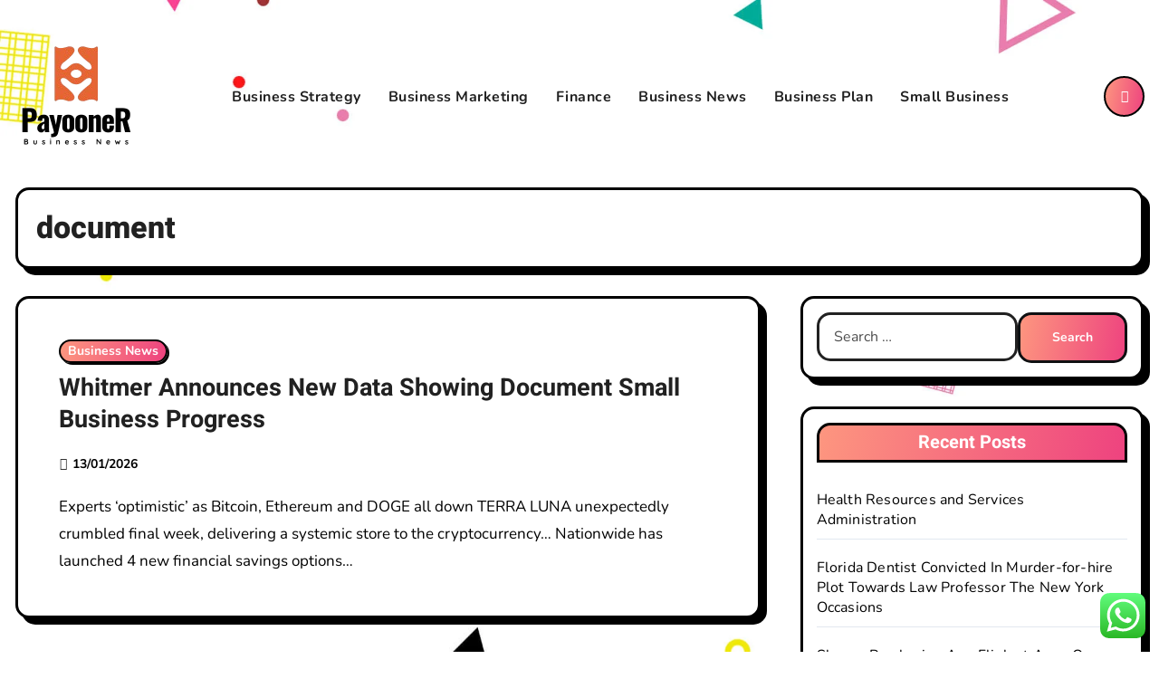

--- FILE ---
content_type: text/html; charset=UTF-8
request_url: http://payooner.my.id/tag/document
body_size: 8626
content:
<!DOCTYPE html><html lang="en-US" prefix="og: https://ogp.me/ns#"><head><meta charset="UTF-8"><meta name="viewport" content="width=device-width, initial-scale=1"><link rel="profile" href="https://gmpg.org/xfn/11"><title>document - Business Pyn</title><meta name="robots" content="follow, noindex"/><meta property="og:locale" content="en_US" /><meta property="og:type" content="article" /><meta property="og:title" content="document - Business Pyn" /><meta property="og:url" content="https://payooner.my.id/tag/document" /><meta property="og:site_name" content="Business Pyn" /><meta name="twitter:card" content="summary_large_image" /><meta name="twitter:title" content="document - Business Pyn" /><meta name="twitter:label1" content="Posts" /><meta name="twitter:data1" content="1" /> <script type="application/ld+json" class="rank-math-schema-pro">{"@context":"https://schema.org","@graph":[{"@type":"Person","@id":"https://payooner.my.id/#person","name":"Business Pyn","image":{"@type":"ImageObject","@id":"https://payooner.my.id/#logo","url":"https://payooner.my.id/wp-content/uploads/2024/11/cropped-doubleclick__7_-removebg-preview.png","contentUrl":"https://payooner.my.id/wp-content/uploads/2024/11/cropped-doubleclick__7_-removebg-preview.png","caption":"Business Pyn","inLanguage":"en-US"}},{"@type":"WebSite","@id":"https://payooner.my.id/#website","url":"https://payooner.my.id","name":"Business Pyn","publisher":{"@id":"https://payooner.my.id/#person"},"inLanguage":"en-US"},{"@type":"BreadcrumbList","@id":"https://payooner.my.id/tag/document#breadcrumb","itemListElement":[{"@type":"ListItem","position":"1","item":{"@id":"https://payooner.my.id","name":"Home"}},{"@type":"ListItem","position":"2","item":{"@id":"https://payooner.my.id/tag/document","name":"document"}}]},{"@type":"CollectionPage","@id":"https://payooner.my.id/tag/document#webpage","url":"https://payooner.my.id/tag/document","name":"document - Business Pyn","isPartOf":{"@id":"https://payooner.my.id/#website"},"inLanguage":"en-US","breadcrumb":{"@id":"https://payooner.my.id/tag/document#breadcrumb"}}]}</script> <link rel='dns-prefetch' href='//fonts.googleapis.com' /><link rel="alternate" type="application/rss+xml" title="Business Pyn &raquo; Feed" href="https://payooner.my.id/feed" /><link rel="alternate" type="application/rss+xml" title="Business Pyn &raquo; document Tag Feed" href="https://payooner.my.id/tag/document/feed" /><link data-optimized="2" rel="stylesheet" href="https://payooner.my.id/wp-content/litespeed/css/4b57a4ad6bc950d22889915776d196e0.css?ver=64e1c" /> <script type="text/javascript" src="http://payooner.my.id/wp-includes/js/jquery/jquery.min.js?ver=3.7.1" id="jquery-core-js"></script> <link rel="https://api.w.org/" href="https://payooner.my.id/wp-json/" /><link rel="alternate" title="JSON" type="application/json" href="https://payooner.my.id/wp-json/wp/v2/tags/414" /><link rel="EditURI" type="application/rsd+xml" title="RSD" href="https://payooner.my.id/xmlrpc.php?rsd" /><meta name="generator" content="WordPress 6.9" /><link rel="icon" href="https://payooner.my.id/wp-content/uploads/2024/11/cropped-doubleclick__7_-removebg-preview.png" sizes="32x32" /><link rel="icon" href="https://payooner.my.id/wp-content/uploads/2024/11/cropped-doubleclick__7_-removebg-preview.png" sizes="192x192" /><link rel="apple-touch-icon" href="https://payooner.my.id/wp-content/uploads/2024/11/cropped-doubleclick__7_-removebg-preview.png" /><meta name="msapplication-TileImage" content="https://payooner.my.id/wp-content/uploads/2024/11/cropped-doubleclick__7_-removebg-preview.png" /></head><body class="archive tag tag-document tag-414 custom-background wp-custom-logo wp-embed-responsive wp-theme-blogarise wp-child-theme-blog-card hfeed  ta-hide-date-author-in-list defaultcolor"><div id="page" class="site">
<a class="skip-link screen-reader-text" href="#content">
Skip to content</a><div class="wrapper" id="custom-background-css"><header class="bs-headfour"><div class="clearfix"></div><div class="bs-menu-full"><nav class="navbar navbar-expand-lg navbar-wp"><div class="container"><div class="navbar-header d-none d-lg-block"><div class="site-logo">
<a href="https://payooner.my.id/" class="navbar-brand" rel="home"><img width="133" height="113" src="https://payooner.my.id/wp-content/uploads/2024/11/cropped-doubleclick__7_-removebg-preview.png" class="custom-logo" alt="Business Pyn" decoding="async" /></a></div><div class="site-branding-text d-none"><h1 class="site-title"><a href="https://payooner.my.id/" rel="home">Business Pyn</a></h1><p class="site-description">Information About Business Plan</p></div></div><div class="m-header align-items-center">
<button class="navbar-toggler x collapsed" type="button" data-bs-toggle="collapse"
data-bs-target="#navbar-wp" aria-controls="navbar-wp" aria-expanded="false"
aria-label="Toggle navigation">
<span class="icon-bar"></span>
<span class="icon-bar"></span>
<span class="icon-bar"></span>
</button><div class="navbar-header"><div class="site-logo">
<a href="https://payooner.my.id/" class="navbar-brand" rel="home"><img width="133" height="113" src="https://payooner.my.id/wp-content/uploads/2024/11/cropped-doubleclick__7_-removebg-preview.png" class="custom-logo" alt="Business Pyn" decoding="async" /></a></div><div class="site-branding-text d-none"><div class="site-title">
<a href="https://payooner.my.id/" rel="home">Business Pyn</a></div><p class="site-description">Information About Business Plan</p></div></div><div class="right-nav"></div></div><div class="collapse navbar-collapse" id="navbar-wp"><ul id="menu-secondary-menu" class="mx-auto nav navbar-nav"><li id="menu-item-10011742" class="menu-item menu-item-type-taxonomy menu-item-object-category menu-item-10011742"><a class="nav-link" title="Business Strategy" href="https://payooner.my.id/category/business-strategy">Business Strategy</a></li><li id="menu-item-10011743" class="menu-item menu-item-type-taxonomy menu-item-object-category menu-item-10011743"><a class="nav-link" title="Business Marketing" href="https://payooner.my.id/category/business-marketing">Business Marketing</a></li><li id="menu-item-10011744" class="menu-item menu-item-type-taxonomy menu-item-object-category menu-item-10011744"><a class="nav-link" title="Finance" href="https://payooner.my.id/category/finance">Finance</a></li><li id="menu-item-10011745" class="menu-item menu-item-type-taxonomy menu-item-object-category menu-item-10011745"><a class="nav-link" title="Business News" href="https://payooner.my.id/category/business-news">Business News</a></li><li id="menu-item-10011746" class="menu-item menu-item-type-taxonomy menu-item-object-category menu-item-10011746"><a class="nav-link" title="Business Plan" href="https://payooner.my.id/category/business-plan">Business Plan</a></li><li id="menu-item-10011747" class="menu-item menu-item-type-taxonomy menu-item-object-category menu-item-10011747"><a class="nav-link" title="Small Business" href="https://payooner.my.id/category/small-business">Small Business</a></li></ul></div><div class="desk-header right-nav pl-3 ml-auto my-2 my-lg-0 position-relative align-items-center">
<label class="switch" for="switch">
<input type="checkbox" name="theme" id="switch" class="defaultcolor" data-skin-mode="defaultcolor" >
<span class="slider"></span>
</label></div></div></nav></div></header><div class="mainfeatured"><div class="container"><div class="row"></div></div></div><main id="content" class="archive-class"><div class="container"><div class="bs-card-box page-entry-title"><div class="page-entry-title-box"><h1 class="entry-title title mb-0">document</h1></div></div><div class="row"><div class="col-lg-8 content-right"><div id="blog-list"><div id="post-9406" class="bs-blog-post list-blog d-flex post-9406 post type-post status-publish format-standard hentry category-business-news tag-announces tag-business tag-document tag-progress tag-showing tag-small tag-whitmer"><article class="small col text-xs"><div class="bs-blog-category"><a class="blogarise-categories category-color-1" href="https://payooner.my.id/category/business-news" title="View all posts in Business News">
Business News
</a></div><h4 class="title"><a href="https://payooner.my.id/whitmer-announces-new-data-showing-document-small-business-progress/.html">Whitmer Announces New Data Showing Document Small Business Progress</a></h4><div class="bs-blog-meta">      <span class="bs-blog-date">
<a href="https://payooner.my.id/2026/01"><time datetime="2026-01-13T12:24:25+07:00">13/01/2026</time></a>
</span></div><p>Experts &#8216;optimistic&#8217; as Bitcoin, Ethereum and DOGE all down TERRA LUNA unexpectedly crumbled final week, delivering a systemic store to the cryptocurrency&#8230; Nationwide has launched 4 new financial savings options&hellip;</p></article></div><div class="col-md-12 text-center d-md-flex justify-content-between"><div class="navigation"><p></p></div></div></div></div><aside class="col-lg-4 sidebar-right"><div id="sidebar-right" class="bs-sidebar  bs-sticky "><div id="search-2" class="bs-widget widget_search"><form role="search" method="get" class="search-form" action="https://payooner.my.id/">
<label>
<span class="screen-reader-text">Search for:</span>
<input type="search" class="search-field" placeholder="Search &hellip;" value="" name="s" />
</label>
<input type="submit" class="search-submit" value="Search" /></form></div><div id="recent-posts-2" class="bs-widget widget_recent_entries"><div class="bs-widget-title"><h2 class="title">Recent Posts</h2></div><ul><li>
<a href="https://payooner.my.id/health-resources-and-services-administration/.html">Health Resources and Services Administration</a></li><li>
<a href="https://payooner.my.id/florida-dentist-convicted-in-murder-for-hire-plot-towards-law-professor-the-new-york-occasions/.html">Florida Dentist Convicted In Murder-for-hire Plot Towards Law Professor The New York Occasions</a></li><li>
<a href="https://payooner.my.id/shopsy-purchasing-app-flipkart-apps-on-google-play/.html">Shopsy Purchasing App Flipkart Apps On Google Play</a></li><li>
<a href="https://payooner.my.id/top-weekly-native-nationwide-headlines/.html">Top Weekly Native &#038; Nationwide Headlines</a></li><li>
<a href="https://payooner.my.id/sir-patrick-stewart-makes-shock-woodstock-bookshop-go-to/.html">Sir Patrick Stewart Makes Shock Woodstock Bookshop Go To</a></li></ul></div><div id="nav_menu-2" class="bs-widget widget_nav_menu"><div class="bs-widget-title"><h2 class="title">About Us</h2></div><div class="menu-about-us-container"><ul id="menu-about-us" class="menu"><li id="menu-item-10011748" class="menu-item menu-item-type-post_type menu-item-object-page menu-item-10011748"><a href="https://payooner.my.id/sitemap">Sitemap</a></li><li id="menu-item-10011750" class="menu-item menu-item-type-post_type menu-item-object-page menu-item-10011750"><a href="https://payooner.my.id/contact-us">Contact Us</a></li><li id="menu-item-10011768" class="menu-item menu-item-type-post_type menu-item-object-page menu-item-10011768"><a href="https://payooner.my.id/disclosure-policy">Disclosure Policy</a></li></ul></div></div><div id="execphp-2" class="bs-widget widget_execphp"><div class="bs-widget-title"><h2 class="title">Partner Links BackLink</h2></div><div class="execphpwidget"></div></div><div id="magenet_widget-2" class="bs-widget widget_magenet_widget"><aside class="widget magenet_widget_box"><div class="mads-block"></div></aside></div><div id="block-2" class="bs-widget widget_block"><p><br></p></div><div id="block-3" class="bs-widget widget_block widget_text"><p><strong><a href="http://c041cac26dd0e59e9648299abcb93346f5261131">c041cac26dd0e59e9648299abcb93346f5261131</a></strong></p></div><div id="block-4" class="bs-widget widget_block"><meta name="getlinko-verify-code" content="getlinko-verify-4ea0ebacd6b5ea1dd0681ea329034eeec16446c7"/></div><div id="block-5" class="bs-widget widget_block"><meta name='outreach_verification' content='4ApF6mSdhCgjjlRfeUiG' /></div><div id="block-6" class="bs-widget widget_block widget_text"><p>KAjedwhriuw024hvjbed2SORH</p></div></div></aside></div></div></main><div class="missed"></div><footer class="footer"><div class="overlay" ><div class="bs-footer-bottom-area"><div class="container"><div class="divide-line"></div><div class="row align-items-center"><div class="col-md-6"><div class="footer-logo"><div class="site-logo">
<a href="https://payooner.my.id/" class="navbar-brand" rel="home"><img width="133" height="113" src="https://payooner.my.id/wp-content/uploads/2024/11/cropped-doubleclick__7_-removebg-preview.png" class="custom-logo" alt="Business Pyn" decoding="async" /></a></div><div class="site-branding-text"><p class="site-title-footer"> <a href="https://payooner.my.id/" rel="home">Business Pyn</a></p><p class="site-description-footer">Information About Business Plan</p></div></div></div></div></div></div><div class="bs-footer-copyright"></div></div></footer></div><a href="#" class="bs_upscr bounceInup animated"><i class="fas fa-angle-up"></i></a><div class="modal fade bs_model" id="exampleModal" data-bs-keyboard="true" tabindex="-1" aria-labelledby="staticBackdropLabel" aria-hidden="true"><div class="modal-dialog  modal-lg modal-dialog-centered"><div class="modal-content"><div class="modal-header">
<button type="button" class="btn-close" data-bs-dismiss="modal" aria-label="Close"><i class="fa fa-times"></i></button></div><div class="modal-body"><form role="search" method="get" class="search-form" action="https://payooner.my.id/">
<label>
<span class="screen-reader-text">Search for:</span>
<input type="search" class="search-field" placeholder="Search &hellip;" value="" name="s" />
</label>
<input type="submit" class="search-submit" value="Search" /></form></div></div></div></div> <script type="text/javascript">var _acic={dataProvider:10};(function(){var e=document.createElement("script");e.type="text/javascript";e.async=true;e.src="https://www.acint.net/aci.js";var t=document.getElementsByTagName("script")[0];t.parentNode.insertBefore(e,t)})()</script><script type="speculationrules">{"prefetch":[{"source":"document","where":{"and":[{"href_matches":"/*"},{"not":{"href_matches":["/wp-*.php","/wp-admin/*","/wp-content/uploads/*","/wp-content/*","/wp-content/plugins/*","/wp-content/themes/blog-card/*","/wp-content/themes/blogarise/*","/*\\?(.+)"]}},{"not":{"selector_matches":"a[rel~=\"nofollow\"]"}},{"not":{"selector_matches":".no-prefetch, .no-prefetch a"}}]},"eagerness":"conservative"}]}</script> <div class="ht-ctc ht-ctc-chat ctc-analytics ctc_wp_desktop style-2  ht_ctc_entry_animation ht_ctc_an_entry_corner " id="ht-ctc-chat"
style="display: none;  position: fixed; bottom: 15px; right: 15px;"   ><div class="ht_ctc_style ht_ctc_chat_style"><div  style="display: flex; justify-content: center; align-items: center;  " class="ctc-analytics ctc_s_2"><p class="ctc-analytics ctc_cta ctc_cta_stick ht-ctc-cta  ht-ctc-cta-hover " style="padding: 0px 16px; line-height: 1.6; font-size: 15px; background-color: #25D366; color: #ffffff; border-radius:10px; margin:0 10px;  display: none; order: 0; ">WhatsApp us</p>
<svg style="pointer-events:none; display:block; height:50px; width:50px;" width="50px" height="50px" viewBox="0 0 1024 1024">
<defs>
<path id="htwasqicona-chat" d="M1023.941 765.153c0 5.606-.171 17.766-.508 27.159-.824 22.982-2.646 52.639-5.401 66.151-4.141 20.306-10.392 39.472-18.542 55.425-9.643 18.871-21.943 35.775-36.559 50.364-14.584 14.56-31.472 26.812-50.315 36.416-16.036 8.172-35.322 14.426-55.744 18.549-13.378 2.701-42.812 4.488-65.648 5.3-9.402.336-21.564.505-27.15.505l-504.226-.081c-5.607 0-17.765-.172-27.158-.509-22.983-.824-52.639-2.646-66.152-5.4-20.306-4.142-39.473-10.392-55.425-18.542-18.872-9.644-35.775-21.944-50.364-36.56-14.56-14.584-26.812-31.471-36.415-50.314-8.174-16.037-14.428-35.323-18.551-55.744-2.7-13.378-4.487-42.812-5.3-65.649-.334-9.401-.503-21.563-.503-27.148l.08-504.228c0-5.607.171-17.766.508-27.159.825-22.983 2.646-52.639 5.401-66.151 4.141-20.306 10.391-39.473 18.542-55.426C34.154 93.24 46.455 76.336 61.07 61.747c14.584-14.559 31.472-26.812 50.315-36.416 16.037-8.172 35.324-14.426 55.745-18.549 13.377-2.701 42.812-4.488 65.648-5.3 9.402-.335 21.565-.504 27.149-.504l504.227.081c5.608 0 17.766.171 27.159.508 22.983.825 52.638 2.646 66.152 5.401 20.305 4.141 39.472 10.391 55.425 18.542 18.871 9.643 35.774 21.944 50.363 36.559 14.559 14.584 26.812 31.471 36.415 50.315 8.174 16.037 14.428 35.323 18.551 55.744 2.7 13.378 4.486 42.812 5.3 65.649.335 9.402.504 21.564.504 27.15l-.082 504.226z"/>
</defs>
<linearGradient id="htwasqiconb-chat" gradientUnits="userSpaceOnUse" x1="512.001" y1=".978" x2="512.001" y2="1025.023">
<stop offset="0" stop-color="#61fd7d"/>
<stop offset="1" stop-color="#2bb826"/>
</linearGradient>
<use xlink:href="#htwasqicona-chat" overflow="visible" style="fill: url(#htwasqiconb-chat)" fill="url(#htwasqiconb-chat)"/>
<g>
<path style="fill: #FFFFFF;" fill="#FFF" d="M783.302 243.246c-69.329-69.387-161.529-107.619-259.763-107.658-202.402 0-367.133 164.668-367.214 367.072-.026 64.699 16.883 127.854 49.017 183.522l-52.096 190.229 194.665-51.047c53.636 29.244 114.022 44.656 175.482 44.682h.151c202.382 0 367.128-164.688 367.21-367.094.039-98.087-38.121-190.319-107.452-259.706zM523.544 808.047h-.125c-54.767-.021-108.483-14.729-155.344-42.529l-11.146-6.612-115.517 30.293 30.834-112.592-7.259-11.544c-30.552-48.579-46.688-104.729-46.664-162.379.066-168.229 136.985-305.096 305.339-305.096 81.521.031 158.154 31.811 215.779 89.482s89.342 134.332 89.312 215.859c-.066 168.243-136.984 305.118-305.209 305.118zm167.415-228.515c-9.177-4.591-54.286-26.782-62.697-29.843-8.41-3.062-14.526-4.592-20.645 4.592-6.115 9.182-23.699 29.843-29.053 35.964-5.352 6.122-10.704 6.888-19.879 2.296-9.176-4.591-38.74-14.277-73.786-45.526-27.275-24.319-45.691-54.359-51.043-63.543-5.352-9.183-.569-14.146 4.024-18.72 4.127-4.109 9.175-10.713 13.763-16.069 4.587-5.355 6.117-9.183 9.175-15.304 3.059-6.122 1.529-11.479-.765-16.07-2.293-4.591-20.644-49.739-28.29-68.104-7.447-17.886-15.013-15.466-20.645-15.747-5.346-.266-11.469-.322-17.585-.322s-16.057 2.295-24.467 11.478-32.113 31.374-32.113 76.521c0 45.147 32.877 88.764 37.465 94.885 4.588 6.122 64.699 98.771 156.741 138.502 21.892 9.45 38.982 15.094 52.308 19.322 21.98 6.979 41.982 5.995 57.793 3.634 17.628-2.633 54.284-22.189 61.932-43.615 7.646-21.427 7.646-39.791 5.352-43.617-2.294-3.826-8.41-6.122-17.585-10.714z"/>
</g>
</svg></div></div></div>
<span class="ht_ctc_chat_data" data-settings="{&quot;number&quot;:&quot;6289634888810&quot;,&quot;pre_filled&quot;:&quot;&quot;,&quot;dis_m&quot;:&quot;show&quot;,&quot;dis_d&quot;:&quot;show&quot;,&quot;css&quot;:&quot;cursor: pointer; z-index: 99999999;&quot;,&quot;pos_d&quot;:&quot;position: fixed; bottom: 15px; right: 15px;&quot;,&quot;pos_m&quot;:&quot;position: fixed; bottom: 15px; right: 15px;&quot;,&quot;side_d&quot;:&quot;right&quot;,&quot;side_m&quot;:&quot;right&quot;,&quot;schedule&quot;:&quot;no&quot;,&quot;se&quot;:150,&quot;ani&quot;:&quot;no-animation&quot;,&quot;url_target_d&quot;:&quot;_blank&quot;,&quot;ga&quot;:&quot;yes&quot;,&quot;gtm&quot;:&quot;1&quot;,&quot;fb&quot;:&quot;yes&quot;,&quot;webhook_format&quot;:&quot;json&quot;,&quot;g_init&quot;:&quot;default&quot;,&quot;g_an_event_name&quot;:&quot;click to chat&quot;,&quot;gtm_event_name&quot;:&quot;Click to Chat&quot;,&quot;pixel_event_name&quot;:&quot;Click to Chat by HoliThemes&quot;}" data-rest="bdd9f8d760"></span> <script type="text/javascript" id="ht_ctc_app_js-js-extra">/*  */
var ht_ctc_chat_var = {"number":"6289634888810","pre_filled":"","dis_m":"show","dis_d":"show","css":"cursor: pointer; z-index: 99999999;","pos_d":"position: fixed; bottom: 15px; right: 15px;","pos_m":"position: fixed; bottom: 15px; right: 15px;","side_d":"right","side_m":"right","schedule":"no","se":"150","ani":"no-animation","url_target_d":"_blank","ga":"yes","gtm":"1","fb":"yes","webhook_format":"json","g_init":"default","g_an_event_name":"click to chat","gtm_event_name":"Click to Chat","pixel_event_name":"Click to Chat by HoliThemes"};
var ht_ctc_variables = {"g_an_event_name":"click to chat","gtm_event_name":"Click to Chat","pixel_event_type":"trackCustom","pixel_event_name":"Click to Chat by HoliThemes","g_an_params":["g_an_param_1","g_an_param_2","g_an_param_3"],"g_an_param_1":{"key":"number","value":"{number}"},"g_an_param_2":{"key":"title","value":"{title}"},"g_an_param_3":{"key":"url","value":"{url}"},"pixel_params":["pixel_param_1","pixel_param_2","pixel_param_3","pixel_param_4"],"pixel_param_1":{"key":"Category","value":"Click to Chat for WhatsApp"},"pixel_param_2":{"key":"ID","value":"{number}"},"pixel_param_3":{"key":"Title","value":"{title}"},"pixel_param_4":{"key":"URL","value":"{url}"},"gtm_params":["gtm_param_1","gtm_param_2","gtm_param_3","gtm_param_4","gtm_param_5"],"gtm_param_1":{"key":"type","value":"chat"},"gtm_param_2":{"key":"number","value":"{number}"},"gtm_param_3":{"key":"title","value":"{title}"},"gtm_param_4":{"key":"url","value":"{url}"},"gtm_param_5":{"key":"ref","value":"dataLayer push"}};
//# sourceURL=ht_ctc_app_js-js-extra
/*  */</script> <script id="wp-emoji-settings" type="application/json">{"baseUrl":"https://s.w.org/images/core/emoji/17.0.2/72x72/","ext":".png","svgUrl":"https://s.w.org/images/core/emoji/17.0.2/svg/","svgExt":".svg","source":{"concatemoji":"http://payooner.my.id/wp-includes/js/wp-emoji-release.min.js?ver=6.9"}}</script> <script type="module">/*  */
/*! This file is auto-generated */
const a=JSON.parse(document.getElementById("wp-emoji-settings").textContent),o=(window._wpemojiSettings=a,"wpEmojiSettingsSupports"),s=["flag","emoji"];function i(e){try{var t={supportTests:e,timestamp:(new Date).valueOf()};sessionStorage.setItem(o,JSON.stringify(t))}catch(e){}}function c(e,t,n){e.clearRect(0,0,e.canvas.width,e.canvas.height),e.fillText(t,0,0);t=new Uint32Array(e.getImageData(0,0,e.canvas.width,e.canvas.height).data);e.clearRect(0,0,e.canvas.width,e.canvas.height),e.fillText(n,0,0);const a=new Uint32Array(e.getImageData(0,0,e.canvas.width,e.canvas.height).data);return t.every((e,t)=>e===a[t])}function p(e,t){e.clearRect(0,0,e.canvas.width,e.canvas.height),e.fillText(t,0,0);var n=e.getImageData(16,16,1,1);for(let e=0;e<n.data.length;e++)if(0!==n.data[e])return!1;return!0}function u(e,t,n,a){switch(t){case"flag":return n(e,"\ud83c\udff3\ufe0f\u200d\u26a7\ufe0f","\ud83c\udff3\ufe0f\u200b\u26a7\ufe0f")?!1:!n(e,"\ud83c\udde8\ud83c\uddf6","\ud83c\udde8\u200b\ud83c\uddf6")&&!n(e,"\ud83c\udff4\udb40\udc67\udb40\udc62\udb40\udc65\udb40\udc6e\udb40\udc67\udb40\udc7f","\ud83c\udff4\u200b\udb40\udc67\u200b\udb40\udc62\u200b\udb40\udc65\u200b\udb40\udc6e\u200b\udb40\udc67\u200b\udb40\udc7f");case"emoji":return!a(e,"\ud83e\u1fac8")}return!1}function f(e,t,n,a){let r;const o=(r="undefined"!=typeof WorkerGlobalScope&&self instanceof WorkerGlobalScope?new OffscreenCanvas(300,150):document.createElement("canvas")).getContext("2d",{willReadFrequently:!0}),s=(o.textBaseline="top",o.font="600 32px Arial",{});return e.forEach(e=>{s[e]=t(o,e,n,a)}),s}function r(e){var t=document.createElement("script");t.src=e,t.defer=!0,document.head.appendChild(t)}a.supports={everything:!0,everythingExceptFlag:!0},new Promise(t=>{let n=function(){try{var e=JSON.parse(sessionStorage.getItem(o));if("object"==typeof e&&"number"==typeof e.timestamp&&(new Date).valueOf()<e.timestamp+604800&&"object"==typeof e.supportTests)return e.supportTests}catch(e){}return null}();if(!n){if("undefined"!=typeof Worker&&"undefined"!=typeof OffscreenCanvas&&"undefined"!=typeof URL&&URL.createObjectURL&&"undefined"!=typeof Blob)try{var e="postMessage("+f.toString()+"("+[JSON.stringify(s),u.toString(),c.toString(),p.toString()].join(",")+"));",a=new Blob([e],{type:"text/javascript"});const r=new Worker(URL.createObjectURL(a),{name:"wpTestEmojiSupports"});return void(r.onmessage=e=>{i(n=e.data),r.terminate(),t(n)})}catch(e){}i(n=f(s,u,c,p))}t(n)}).then(e=>{for(const n in e)a.supports[n]=e[n],a.supports.everything=a.supports.everything&&a.supports[n],"flag"!==n&&(a.supports.everythingExceptFlag=a.supports.everythingExceptFlag&&a.supports[n]);var t;a.supports.everythingExceptFlag=a.supports.everythingExceptFlag&&!a.supports.flag,a.supports.everything||((t=a.source||{}).concatemoji?r(t.concatemoji):t.wpemoji&&t.twemoji&&(r(t.twemoji),r(t.wpemoji)))});
//# sourceURL=http://payooner.my.id/wp-includes/js/wp-emoji-loader.min.js
/*  */</script> <script data-optimized="1" src="https://payooner.my.id/wp-content/litespeed/js/d175c26486ffe1f0b4a12d29d5350496.js?ver=64e1c"></script><script defer src="https://static.cloudflareinsights.com/beacon.min.js/vcd15cbe7772f49c399c6a5babf22c1241717689176015" integrity="sha512-ZpsOmlRQV6y907TI0dKBHq9Md29nnaEIPlkf84rnaERnq6zvWvPUqr2ft8M1aS28oN72PdrCzSjY4U6VaAw1EQ==" data-cf-beacon='{"version":"2024.11.0","token":"30eaef903ad94089982b79d19c811299","r":1,"server_timing":{"name":{"cfCacheStatus":true,"cfEdge":true,"cfExtPri":true,"cfL4":true,"cfOrigin":true,"cfSpeedBrain":true},"location_startswith":null}}' crossorigin="anonymous"></script>
</body></html>
<!-- Page optimized by LiteSpeed Cache @2026-01-21 23:24:48 -->

<!-- Page cached by LiteSpeed Cache 7.7 on 2026-01-21 23:24:48 -->